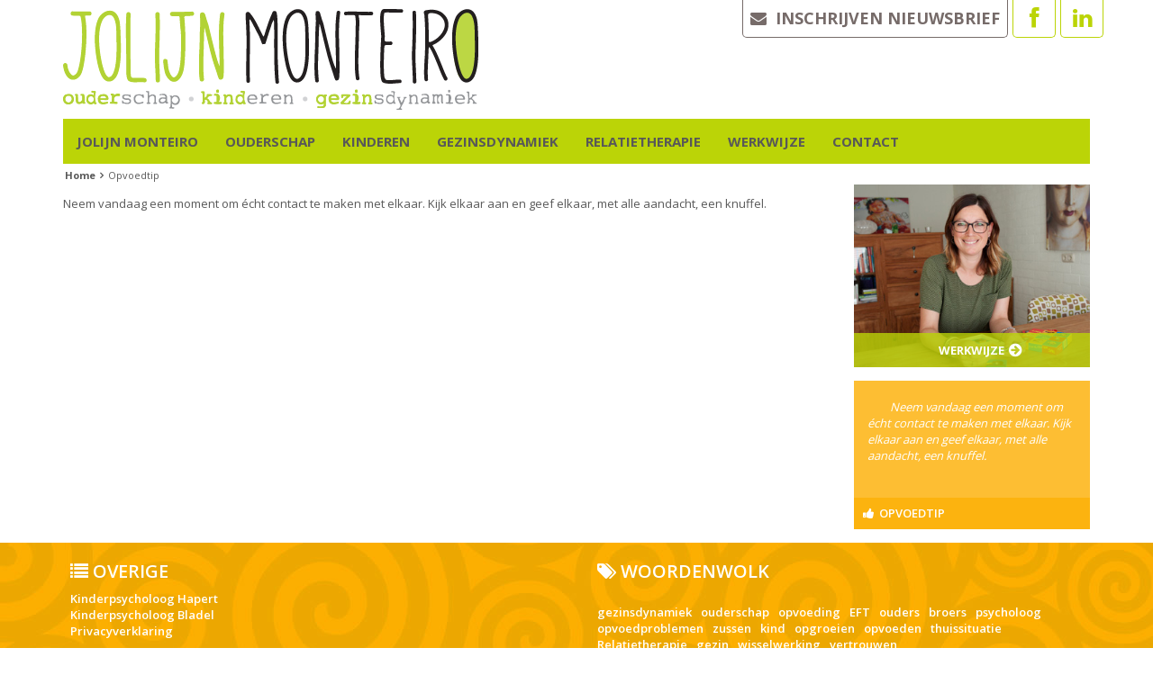

--- FILE ---
content_type: text/html; charset=utf-8
request_url: https://www.jolijnmonteiro.nl/nl/opvoedtip-jolijn-monteiro
body_size: 3898
content:
<!DOCTYPE html> 
<html lang="nl">
<head>
	<meta charset="UTF-8">
	<title>OPVOEDTIP - Jolijn Monteiro</title>
	<meta name="description" content="Neem vandaag een moment om &amp;eacute;cht contact te maken met elkaar. Kijk elkaar aan en geef elkaar, met alle aandacht, een knuffel.
&amp;nbsp;" />
  <meta name="author" content="Jolijn Monteiro">
  <meta name="viewport" content="width=device-width, initial-scale=1.0">

	<meta property="og:type" content="website"/>
  <meta property="og:title"
        content="OPVOEDTIP - Jolijn Monteiro"/>
  <meta property="og:site_name" content="Jolijn Monteiro"/>
  <meta property="og:image"
        content="https://www.jolijnmonteiro.nl/projects/jolijnmonteiro/templates/jolijnmonteiro/images/logo_fb.png"/>
  <meta property="og:description" content="Neem vandaag een moment om &amp;eacute;cht contact te maken met elkaar. Kijk elkaar aan en geef elkaar, met alle aandacht, een knuffel.
&amp;nbsp;"/>
  <meta property="og:url" content="https://www.jolijnmonteiro.nl/nl/opvoedtip-jolijn-monteiro"/>

  <script type="application/ld+json">
    {
      "@context": "http://schema.org",
      "@type":"Organization",
      "url":"https://www.jolijnmonteiro.nl",
      "sameAs":[
        "https://www.facebook.com/Jolijn-Monteiro-Psycholoog-641244872668066/",
        "https://www.linkedin.com/in/jolijnmonteiro",
        "https://twitter.com/jolijnmonteiro"
       ],
      "name":"Jolijn Monteiro",
      "logo":"https://www.jolijnmonteiro.nl/projects/jolijnmonteiro/templates/jolijnmonteiro/images/logo_fb.png"
    }

  </script>
  <script type="application/ld+json">
  {
    "@context": "http://schema.org",
    "@type": "LocalBusiness",
    "address": {
      "@type": "PostalAddress",
      "streetAddress": "Nieuwstraat 14",
      "postalCode": "5527 AT",
      "addressLocality": "Hapert",
      "addressCountry": "NL"
    },
    "name": "Jolijn Monteiro",
    "email": "info@jolijnmonteiro.nl",
    "telephone": "0031623031558"
  }
  </script>
  <script type='application/ld+json'>
  {
    "@context": "http://schema.org",
    "@type":"WebSite",
    "url":"https://www.jolijnmonteiro.nl",
    "name":"Jolijn Monteiro"
  }
  </script>

		<link href="/gsdfw/includes/bootstrap3/css/bootstrap.min.css" rel="stylesheet" media="screen">
		<link href="/gsdfw/includes/fancybox2/jquery.fancybox.css" rel="stylesheet" type="text/css" media="screen" />
	<link href="//fonts.googleapis.com/css?family=Open+Sans:300,400,600,700" rel="stylesheet" type="text/css">
	<link href="//netdna.bootstrapcdn.com/font-awesome/4.0.3/css/font-awesome.min.css" rel="stylesheet">
      <link rel="shortcut icon" href="/projects/jolijnmonteiro/templates/jolijnmonteiro/images/favicon.png" type="image/x-icon" />
	<link rel="stylesheet" type="text/css" href="/projects/jolijnmonteiro/templates/jolijnmonteiro/style/style.css?v=1752157368"/>
  	  
  <script src="/gsdfw/includes/jsscripts/jquery/jquery-1.10.2.min.js" type="text/javascript" ></script>
  <script src="/gsdfw/includes/bootstrap3/js/bootstrap.min.js" type="text/javascript" ></script>
  <script src="/gsdfw/includes/fancybox2/jquery.fancybox.pack.js" type="text/javascript"></script>
  <!--[if lt IE 9]><script src="//html5shiv.googlecode.com/svn/trunk/html5.js"></script><![endif]-->
  
		<script type="text/javascript" src="/gsdfw/includes/jsscripts/general.js?v=1"></script>
  	
  <script type="text/javascript">
  $(document).ready(function() {
		responsiveyoutube();
	});  
	    (function(i,s,o,g,r,a,m){i['GoogleAnalyticsObject']=r;i[r]=i[r]||function(){
    (i[r].q=i[r].q||[]).push(arguments)},i[r].l=1*new Date();a=s.createElement(o),
    m=s.getElementsByTagName(o)[0];a.async=1;a.src=g;m.parentNode.insertBefore(a,m)
    })(window,document,'script','//www.google-analytics.com/analytics.js','ga');

        ga('create', 'UA-52415484-1', 'auto');
        ga('set', 'anonymizeIp', true);
    ga('send', 'pageview');
		</script>


</head>
<body>
  <div id="container_logo" class="container">
    <a href="/" id="logolarge" style="display: block;"><img src="/projects/jolijnmonteiro/templates/jolijnmonteiro/images/logo.png" alt="Jolijn Monteiro logo" /></a>
    <a id="logosmall" href="/"><img src="/projects/jolijnmonteiro/templates/jolijnmonteiro/images/logo.png" alt="Jolijn Monteiro logo" /></a>
  </div>
  <div class="navbar navbar-default navbar-static-top">
    <div class="container" id="container_nav">
      <div class="navbar-inner">
        <a class="navbar-toggle" data-toggle="collapse" data-target=".navbar-collapse">
		  <img src="/projects/jolijnmonteiro/templates/jolijnmonteiro/images/sidebar-toggler.png" alt="menutoggle" />
        </a>
        <div class="navbar-collapse collapse navbar-left">
          <ul class="nav navbar-nav"><li ><a href="/" >JOLIJN MONTEIRO</a></li><li ><a href="/ouderschap" >OUDERSCHAP</a></li><li ><a href="/nl/165/kinderen" >KINDEREN</a></li><li ><a href="/nl/116/gezinsdynamiek" >GEZINSDYNAMIEK</a></li><li ><a href="/moederpsycholoog" >RELATIETHERAPIE</a></li><li ><a href="/nl/werkwijze-jolijn-monteiro" >WERKWIJZE</a></li><li ><a href="/nl/contact-jolijn-monteiro" >CONTACT</a></li></ul>        </div>
      </div>
    </div>
  </div>
  
    <div id="cont">
        <div class="container">
                  <div class="row">
        <div class="col-md-9">
          <!-- Breadcrumbs start -->
                      <nav class="breadcrumbs" role="navigation">
              <div id="breadcrumbs"><ol class=""><li><a href="/"><span>Home</span></a></li><li><span>Opvoedtip</span></li></ol><script type="application/ld+json">{"@context":"https:\/\/schema.org\/","@type":"BreadcrumbList","itemListElement":[{"@type":"ListItem","position":1,"name":"Home","item":"https:\/\/www.jolijnmonteiro.nl\/"},{"@type":"ListItem","position":2,"name":"Opvoedtip"}]}</script>
</div>            </nav>
                    <!-- Breadcrumbs end -->

          <!-- <div class="row">
            <div class="col-md-12"> -->
              <div class="maincontent">
                                  <div class="contenttxt">
  Neem vandaag een moment om &eacute;cht contact te maken met elkaar. Kijk elkaar aan en geef elkaar, met alle aandacht, een knuffel.<br />
&nbsp;</div>  
<div class="tags"><i class="icon-tags fa fa-tags"></i> <a href="/ouderschap-1" title="ouderschap">ouderschap</a> &nbsp;<a href="/opvoeden" title="opvoeden">opvoeden</a> &nbsp;<a href="/opvoeding" title="opvoeding">opvoeding</a> &nbsp;<a href="/kind" title="kind">kind</a> &nbsp;<a href="/wisselwerking" title="wisselwerking">wisselwerking</a> &nbsp;</div><div class="clear"></div>
                              <!-- </div>
            </div>  -->
          </div> 
        </div>
        <div class="col-md-3">
          <div class="row">

  <div class="col-md-12">
    <div class="rightmenu-image">
      <img src="/projects/jolijnmonteiro/templates/jolijnmonteiro/images/jolijn_monteiro.jpg?v=1" class="img-responsive" alt="Jolijn Monteiro" style="border: 0; max-width: 100%; height: auto;" />
      <a href="/nl/196/werkwijze-jolijn-monteiro" class="rightmenu-image-overlay" title="Werkwijze">WERKWIJZE <i class="fa fa-arrow-circle-right" style="margin:1px 0 0 5px;"></i></a>
    </div>
  </div>

    <div class="col-md-12">
    <div class="rightmenu-hint-container">
      <div class="rightmenu-hint-text">Neem vandaag een moment om &eacute;cht contact te maken met elkaar. Kijk elkaar aan en geef elkaar, met alle aandacht, een knuffel.<br />
&nbsp;</div>
      <div class="rightmenu-hint-bottom"><i class="fa fa-thumbs-up" aria-hidden="true"></i> &nbsp;OPVOEDTIP</div>
    </div>
  </div>

  <div class="col-md-12" id="newsletter_rightcolumn">
    <a href="/nl/inschrijven-op-nieuwsbrief-jolijn-monteiro" class="rightmenu-hint-container">
      <div class="rightmenu-news-text" style="text-align: center;text-indent: initial;"><i class="fa fa-envelope-o" aria-hidden="true" style="font-size: 100px;text-align: center;"></i></div>
      <div class="rightmenu-news-bottom"><i class="fa fa-envelope" aria-hidden="true"></i> &nbsp;INSCHRIJVEN NIEUWSBRIEF</div>
    </a>
  </div>

</div>        </div>
      </div>   
    </div>
      
    
  <div class="container-fluid" id="footer">
  <div class="row">
    <div class="col-md-12" >
      <div class="container">
        <div class="row">
                                  <div class="col-md-6">
                <div class="widget">
                  <h2><i class="fa fa-list"></i> OVERIGE</h2>
                  <div id="contact_info">
                    <ul id="footernav">
                                                                        <li><a href="/nl/kinderpsycholoog-hapert" title="Kinderpsycholoog Hapert">Kinderpsycholoog Hapert</a></li>
                                                                                                <li><a href="/nl/kinderpsycholoog-bladel" title="Kinderpsycholoog Bladel">Kinderpsycholoog Bladel</a></li>
                                                                                                <li><a href="/nl/privacyverklaring" title="Privacyverklaring">Privacyverklaring</a></li>
                                                                  </ul>
                  </div>
                </div>
              </div>
            
          <div class="col-md-6">
            <div>
              <h2><i class="fa fa-tags"></i> WOORDENWOLK</h2>
              <div class="footer_text">
                <ul id="tags">
    	<li class="tag1"><a href="/gezinsdynamiek" title="gezinsdynamiek">gezinsdynamiek</a></li>
    	<li class="tag2"><a href="/ouderschap-1" title="ouderschap">ouderschap</a></li>
    	<li class="tag1"><a href="/opvoeding" title="opvoeding">opvoeding</a></li>
    	<li class="tag1"><a href="/eft" title="EFT">EFT</a></li>
    	<li class="tag1"><a href="/ouders" title="ouders">ouders</a></li>
    	<li class="tag1"><a href="/broers" title="broers">broers</a></li>
    	<li class="tag1"><a href="/psycholoog" title="psycholoog">psycholoog</a></li>
    	<li class="tag1"><a href="/opvoedproblemen" title="opvoedproblemen">opvoedproblemen</a></li>
    	<li class="tag1"><a href="/zussen" title="zussen">zussen</a></li>
    	<li class="tag3"><a href="/kind" title="kind">kind</a></li>
    	<li class="tag1"><a href="/opgroeien" title="opgroeien">opgroeien</a></li>
    	<li class="tag2"><a href="/opvoeden" title="opvoeden">opvoeden</a></li>
    	<li class="tag1"><a href="/thuissituatie" title="thuissituatie">thuissituatie</a></li>
    	<li class="tag1"><a href="/relatietherapie" title="Relatietherapie">Relatietherapie</a></li>
    	<li class="tag1"><a href="/gezin" title="gezin">gezin</a></li>
    	<li class="tag2"><a href="/wisselwerking" title="wisselwerking">wisselwerking</a></li>
    	<li class="tag1"><a href="/vertrouwen" title="vertrouwen">vertrouwen</a></li>
  </ul>              </div>
            </div>
          </div>

        </div>

        <div class="row">
          <div class="col-md-12">
            <div class="row">
              <div class="col-md-4">
                <div style="margin: 5px;">
                  <img src="/projects/jolijnmonteiro/templates/jolijnmonteiro/images/footer_logo.png" class="img-responsive" style="border: 0;" />
                </div>
              </div>
              <div class="col-md-8">
                <div id="footer_contact" style="padding-top:15px; text-align: right">
                  Nieuwstraat 14                  |
                  5527 AT Hapert                  |
                  <td><a href="tel:+310623031558">+31 (0)6 23 031 558</a>
                  |
                  <a href="mailto: info@jolijnmonteiro.nl">info@jolijnmonteiro.nl</a>
                </div>
              </div>
            </div>
          </div>
        </div>
      </div>
    </div>    
  </div>
</div>
<div class="container-fluid" id="footer-gsd">
  <div class="row">
    <div class="col-md-12" >
      <div class="container">
        <div id="gsd" class="col-md-12">
          <a href="/nl/202/sitemap-jolijn-monteiro"><i class="fa fa-sitemap"></i> Sitemap</a> -
          Fotografie door <a href="https://www.angeliquelemmens.eu" target="_blank" title="Angelique Lemmens: Ontwerp & Fotografie">Angelique Lemmens</a> -
          Website door <a href="https://www.gsd.nl" target="_blank" title="GSD: websites en webapplicaties">GSD</a>
        </div>
      </div>
    </div>
  </div>
</div>  </div>
  <div id="sociallarge">
    <a href="/nl/inschrijven-op-nieuwsbrief-jolijn-monteiro" id="subscribe"><i class="fa fa-envelope" aria-hidden="true"></i> &nbsp;INSCHRIJVEN NIEUWSBRIEF</a>
  	<a title="Jolijn Monteiro op Facebook" class="fa fa-facebook sociallarge-icon facebook" target="_blank" href="https://www.facebook.com/pages/Jolijn-Monteiro-Psycholoog/641244872668066"></a>  	<a title="Jolijn Monteiro op LinkedIn" class="fa fa-linkedin  sociallarge-icon linkedin" target="_blank" href="https://www.linkedin.com/in/jolijnmonteiro"></a>  </div>
</body>
</html>


--- FILE ---
content_type: text/css
request_url: https://www.jolijnmonteiro.nl/projects/jolijnmonteiro/templates/jolijnmonteiro/style/style.css?v=1752157368
body_size: 5412
content:
@CHARSET "UTF-8";

/*********************
 GENERAL RESET & SETUP 
*********************/

/***
Reset and overrides  
***/
/* general body settings */
body { 
  color: #585858; 
  font-family: 'Open Sans', sans-serif;
  padding:0;
  margin: 0px !important;
  font-size: 13px; 
  background-color: #ffffff;
  -webkit-background-size: cover;
  -moz-background-size: cover;
  -o-background-size: cover;
  background-size: cover;   
}

ul, ol {
	padding-left: 20px;
}

td {
	vertical-align: top;
}
iframe{
	margin:0;
	padding:0;
}
/***
General typography 
***/
h3 small, h4 small, h5 small {
  color: #444;
}

h1, h2, h3, h4, h5, h6 {
  font-weight: 300;
  color: #FCAE00;
}

h1 {
  font-size: 24px;
  font-weight: 600;
}

h2 {
  font-size: 18px;
  font-weight: 600;
}

h3 {
  font-size: 14px;
}

h4 {
  font-size: 13px;
}


h1.gblock, h2.gblock, h3.gblock, h4.gblock, h5.gblock, h6.gblock {
  padding-bottom: 10px;
}

a {
  text-shadow: none !important;
  color: #585858;
  font-weight: bold;
}
a:hover {
  text-decoration: none;
  color: #303A68;
}

.error {
  color: Red;
}
div.errorbox,
div.alert {
  padding: 10px;
  margin-bottom: 10px;
  text-shadow: 0 1px 0 rgba(255, 255, 255, 0.5);
  border-radius: 4px;
}
div.errorbox,
div.alert.alert-danger {
  background-color: #F2DEDE;
  border-color: #EED3D7;
  color: #B94A48;
}
div.alert.alert-warning {
  color: #8a6d3b;
  background-color: #fcf8e3;
  border-color: #faebcc;
}

div.errorbox ul,
div.alert ul {
  padding: 0 20px;
  margin: 5px 0 0 0;
  list-style: circle;
}
.inputerror {
  border: 1px solid red !important;
}

.alert {
  margin-top: 20px;
}

.alert .alert-success, 
.alert .alert-danger {
  border-radius: 0;
}

/*********************
 LAYOUT 
*********************/
#container_logo {
  margin-top: 10px;
  margin-bottom: 10px;
  position: relative;
}
#logo {
  display: block;
  overflow: visible;
  margin: 10px auto;
}
#logosmall {
  display: none;
}

#logolarge {
  display: block;
}

/*********************
 NAVIGATION
*********************/
.navbar-inner,.s_header {
  background-color: #BBD407;
  height: 50px;
}
.navbar-inner.navbar-inner-submenu, .navbar-submenu .navbar-inner {
  background-color: #fcae00;
  height: 36px;
}

#submenu-collapsed {
  display:none;
}

.navbar .nav>li>a {
  font-size: 15px;
  color: #585858;
  background-color: #bbd407;
  font-weight: 700;
  padding: 15px 15px 15px 15px;  
}

.nav.nav-submenu>li>a {
  background-color: #fcae00;
  padding: 10px;
  color: white;
  padding: 8px 15px;
}
 .nav.nav-submenu>li>a:hover, .nav.nav-submenu>li>a.active {
  color: #585858 !important;
  background-color: #fcae00 !important;
}

.navbar .nav>li>a:hover, .navbar .nav>li>a.active {
  color: white;
  background-color: #fcae00;
  transition: color 0.3s ease 0s;
}
.navbar, .navbar-submenu {
  margin-bottom: 0;
}
.navbar-submenu {
  min-height: 36px;
}
.navbar-default {
  background-color:white;
  border: 0;
}
.navbar-toggle {
  background-color: #DDDDDD;
}
.navbar-collapse {
  background-color: white;
  border: 0;
}

.gblock > div {
	margin-bottom: 30px;
	padding: 20px;
	border: 1px solid #e5e6e6;
	
}
.gblock > div:hover {
  border: 1px solid #bbd407;
}
.gblock.news_item > div p {
  overflow: hidden;
}
.gblock.news_item > div div.teaser {
  min-height: 56px;
}

.gblock .shout, .gblock .services, .gblock .porto {
  display: block;
  margin: 0 auto;
}
.gblock h2 {
	margin: 0;
	font-weight: 600;
	font-size: 19px;
	height: 40px;
	overflow: hidden;
}
.gblock a.shoutmore {
	clear: both;
	display: block;
	padding: 5px 10px 5px 10px;
	text-transform: uppercase;
	font-weight: 500;
	font-size: 11px;
	color: #FFF;
	color: white;
	background-color: #fcae00;
	opacity: 0.85;
}
.gblock a.shoutmore:hover {
	opacity: 1;
	transition: all 0.3s ease 0s;
}

.gblock .shoutmore i {
  margin-top: 0;
  float: right;
  position: relative;
}

.gblock ul a {
  color: #585858;
  font-weight: 600;
}
.gblock ul a:hover {
  color: #6D6D6D;
}

.diensticon {
	text-align: center;
	font-size: 2.5em;

}

#container_news {
  background-color: #bbd406;
  margin-top: 15px;
}
.date {
	padding-bottom: 5px;
	color: black;
}
#newsitemdate {
	float: right;
}

#content, #head {
  background-image: url(/images/transbg.png);
}

table.table td {
  border: 0 !important;
}


/*********************
 RIGHTMENU HOMEPAGE
*********************/
.rightmenu-image {
  position: relative;
  max-width: 278px;
  margin-top: 23px;
  margin-bottom: 15px;
}

.rightmenu-image a.rightmenu-image-overlay {
  /* Fallback for web browsers that doesn't support RGBa */
  background: rgb(187, 212, 7);
  /* RGBa with 0.8 opacity */
  background: rgba(187, 212, 7, 0.8);
  
  color: white;
  position: absolute;
  bottom: 0;
  padding: 10px;
  text-align: center;
  width: 100%;
}

.rightmenu-hint-container {
  max-width: 278px;
  margin-bottom: 15px;
  display: block;
}
.rightmenu-hint-text, .rightmenu-news-text {
  background-color: #fdbe33;
  color: white;
  font-style: italic;
  padding: 20px 15px;
  text-indent: 25px
}
.rightmenu-hint-bottom,.rightmenu-news-bottom {
  background-color: #fcb30f;
  color: white;
  font-weight: 600;
  height: 35px;
  padding: 8px 10px 8px 10px;
}

.rightmenu-news-bottom {
  background-color: #BBD407;
}
.rightmenu-news-text {
  background-color: #d0e62d;
}

/*********************
 NEWSITEMS
*********************/

#container_news .row > div.col-md-4 {
  padding: 20px 15px;
}
.news-item-container-wrapper, .work-method-container-wrapper {
  max-width: 350px;
  margin: 0 auto;
}
.news-item-container,
.work-method-container {
  padding: 10px;
  background-color: #ffffff;
}
.news-item-image {
  position: relative;
}
.news-item-image img {
  max-width: 100%;
  height: 218px;
  border: 0;
}
/* .news-item-image img {
  max-width: 100%;
  height: auto;
  border: 0;
} */

.news-item-image-title {
  /* Fallback for web browsers that doesn't support RGBa */
  background: rgb(243, 157, 4);
  /* RGBa with 0.8 opacity */
  background: rgba(243, 157, 4, 0.8);
  
  color: white;
  position: absolute;
  bottom: 0;
  padding: 10px 5px;
}

.news-item-image-title,
.news-item-image-title-head {
  font-weight: 500;
  text-align: left;
  width: 100%;
  font-style: italic;
  font-size: 16px;
}
.news-item-image-title-head {
  font-weight: 700;
  display: inline;
}
.news-item-text {
  padding: 5px;
  min-height: 65px;
  overflow: hidden;
}
.news-item-readmore {
  text-align: right;
  margin-right: 15px;
}
.news-item-readmore i.fa-arrow-circle-right {
  color: #a4001c;
}
.news-item-shadow, .work-method-shadow {
  background: url(../images/block_shadow.png) no-repeat center bottom;
  height: 24px;
  max-width: 100%;
}

/*********************
 WERKWIJZE HOMEPAGE
*********************/

.work-method-image {
  position: relative;
}
.work-method-image img {
  max-width: 100%;
  height: auto;
}


.work-method-image a {
  /* Fallback for web browsers that doesn't support RGBa */
  background: rgb(101, 117, 3);
  /* RGBa with 0.8 opacity */
  background: rgba(101, 117, 3, 0.8);
  
  color: white;
  padding: 2px 5px;
  font-size: 26px;
  font-style: italic;
  font-weight: 700;
  position: absolute;
  bottom: 0;
  text-align: left;
  width: 100%;  
}

.work-method-image i.fa-arrow-circle-right {
    font-size: 26px;
    margin: 8px 0 0 10px;
}

.work-method-overlay {
  background-color: #707f00; 
  opacity: 0.8;
  height: 35px;
}
            
#container_subfooter {
  height: 10px;
}

/*********************
 SUBMENU
*********************/
#submenu {
  background-color: #F8F8F8;
  margin: 15px -30px 15px 0 ;
  padding: 30px 10px 20px 30px;
  border-radius: 5px;
}
#submenu a {
  color: #585858; 
  font-weight: 600;
}
#submenu > li {
  list-style: none;
}
#submenu li.active > a, #submenu li > a:hover {
  color: #a4001c;
}
#submenu li.active > a i.fa-arrow-circle-right, #submenu li > a:hover i.fa-arrow-circle-right {
  color: #a4001c;
}

#leftcolumn.fallbackimage {
  background-repeat: no-repeat;
  border-radius: 4px 4px 0 0;
  height: 350px;
  margin: 15px 0 0 0;
}

#team ul {
  list-style: none;
  margin: 0;
}
#team li {
  border: 1px solid #C7C7C7;
  padding : 20px;
  display: inline-block;
  margin-right: 20px;
  margin-bottom: 20px;
}
#team img:hover {
	cursor: pointer;
}
#team .team_name {
  color: #6D6D6D;
  font-weight: 500;
  font-size: 20px;
  padding: 15px 5px 5px 5px;
}
#team .team_function {
  font-weight: 500;
  font-size: 16px;
	padding: 5px 5px 0 5px;
}

/*********************
 FOOTER 
*********************/
#footer {
  background-image: url(../images/footer_bg.jpg);
}

#footer .col-md-3 > div,
#footer .col-md-4 > div,
#footer .col-md-8 > div { 
  min-height: 80px;
}
#footer .col-md-3 > div,
#footer .col-md-4 > div,
#footer .col-md-6 > div, 
#footer .col-md-8 > div {
  padding: 1px 8px 15px 8px;
}

#footer h2 {
  color: white;
  font-weight: 600;
  font-size: 20px; 
}

#newsletter_rightcolumn {
  display: none;
}

#footer #newsletter .form-group {
  margin-bottom: 5px;
}

#footer a#go_subscribe {
  display: block;
  margin-top: 5px;
}

#footer a {
  color: white;
  font-weight: 600;
}
#footer a:hover, #footer a:hover i {
  color: #585858;
}

#footer div.footer_text {
  padding-top: 15px;
  color: white;
  display: inline-block;
}
#footer input {
  /* color: #585858; */
  color: black;
}

ul.arrow_list, ul.arrow_list ul {
  list-style: none;
  margin: 0;
  padding: 0;
}
ul.arrow_list li {
  padding: 0 0 4px 25px;
}
ul.arrow_list li ul li {
  padding: 0 0 4px 20px;
}
i.fa-arrow-circle-right {
	margin: 1px 0 0 -25px;
	font-size: 17px;
	display: inline-block;
	vertical-align: bottom;
	position: absolute;
}
ul.arrow_list li > a:hover {
	transition: all 0.3s ease 0s;
  color: #303A68;
}
ul.arrow_list li > a:hover i.fa-arrow-circle-right, ul.arrow_list li.active > a i.fa-arrow-circle-right {
	transition: all 0.3s ease 0s;
  color: #303A68;
}

div.tags {
  display: none;
}

#tags {
  list-style: none;
  margin: 0;
  padding: 0;
}
#tags li {
  float: left;
  padding: 0 10px 0 0;
}
.tags a:hover {
  color: #a4001c;
}

/*********************
 SUBFOOTER 
*********************/
#subfooter {
  background-image: url(/images/transbg.png);
}

#tag_block {
  background-color: #85b668;
}
#tag_block h2 {
  color: #585858;
}

#social_block {
  background-color: #494949;
}
#social_block h2 {
  color: #9d9d9d;
}
#contact_block {
  background-color: #6d6d6d;
  color: black;
}
#contact_block h2  {
  color: #9d9d9d;
}
#contact_block a  {
  color: black;
}

#footer_contact {
  color: white;
  text-align: left; 
  font-size: 16px; 
  width: 100%;
  padding-top: 15px; 
}

/*********************
 FOOTER GSD 
*********************/

#footer-gsd {
  background-color: #F8F8F8;
}

#gsd {
  color: gray;
  text-align: center;
  padding: 15px 0 15px 0;
  font-size: 10px;
  
}
#gsd a:hover {
  color: black; 
}

/***
Social Icons
***/
#socialmedia {
  margin: 0;
  padding: 1px 10px 10px 0;
  width: 220px;
}
#socialmedia div {
  margin: 0 10px 10px 0;
}

#socialmedia div.ilike {
  margin: 0 10px 5px 0;
}
#socialmedia div.addthis {
  margin: 0 10px 15px 0;
}

a.social-icon {
  width:28px;
  height:28px;
  display:inline-block;
  background-position:0 0;
  background-repeat:no-repeat;
  transition: all 0.3s ease-in-out;
  margin-right: 10px;
  border: 1px solid #F8F8F8;
}
a.social-icon:hover {
  background-position:0 -38px;
}

.social-icon.amazon {background: url(../images/social/amazon.png) no-repeat;}
.social-icon.behance {background: url(../images/social/behance.png) no-repeat;}
.social-icon.blogger {background: url(../images/social/blogger.png) no-repeat;}
.social-icon.deviantart {background: url(../images/social/deviantart.png) no-repeat;}
.social-icon.dribbble {background: url(../images/social/dribbble.png) no-repeat;}
.social-icon.dropbox {background: url(../images/social/dropbox.png) no-repeat;}
.social-icon.evernote {background: url(../images/social/evernote.png) no-repeat;}
.social-icon.facebook {background: white url(../images/social/facebook.png) no-repeat;}
.social-icon.forrst {background: url(../images/social/forrst.png) no-repeat;}
.social-icon.github {background: url(../images/social/github.png) no-repeat;}
.social-icon.jolicloud {background: url(../images/social/jolicloud.png) no-repeat;}
.social-icon.last-fm {background: url(../images/social/last-fm.png) no-repeat;}
.social-icon.linkedin {background: white url(../images/social/linkedin.png) no-repeat;}
.social-icon.picasa {background: url(../images/social/picasa.png) no-repeat;}
.social-icon.pintrest {background: url(../images/social/pintrest.png) no-repeat;}
.social-icon.rss {background: url(../images/social/rss.png) no-repeat;}
.social-icon.skype {background: url(../images/social/skype.png) no-repeat;}
.social-icon.spotify {background: url(../images/social/spotify.png) no-repeat;}
.social-icon.stumbleupon {background: url(../images/social/stumbleupon.png) no-repeat;}
.social-icon.tumblr {background: url(../images/social/tumblr.png) no-repeat;}
.social-icon.twitter {background: url(../images/social/twitter.png) no-repeat; background-color: white;}
.social-icon.vimeo {background: url(../images/social/vimeo.png) no-repeat;}
.social-icon.wordpress {background: url(../images/social/wordpress.png) no-repeat;}
.social-icon.xing {background: url(../images/social/xing.png) no-repeat;}
.social-icon.yahoo {background: url(../images/social/yahoo.png) no-repeat;}
.social-icon.youtube {background: url(../images/social/youtube.png) no-repeat;}


/*********************
 FORMS
*********************/

.asterisk {
	color: red;
	display: inline;
}




/*********************
 SLIDER 
*********************/
#slider {
  margin: 0 auto;
}

ul.bjqs-controls.v-centered li a{
  display:block;
  padding:10px;
  background:#fff;
  color:#000;
  text-decoration: none;
}


ul.bjqs-controls.v-centered li a:hover{
  background:#000;
  color:#fff;
}

ol.bjqs-markers {
  position: absolute;
  right: 0;
  bottom: 0;
  width: auto;
  padding: 0 10px 10px 0 !important;
  text-align: center;
  display: block;
}

ol.bjqs-markers li a{
  padding:4px 9px;
  background:#D6D6D6;
  margin:5px;
  text-decoration: none;
  border-radius: 25px;
}

ol.bjqs-markers li.active-marker a,
ol.bjqs-markers li a:hover{
  background: #FCAE00;
  color: white;
}

p.bjqs-caption{
  background: rgba(255,255,255,0.5);
}
#slider_cont {
  
}
#slider_cont div.slider_txt {
  /* background: url(../images/circle.png) no-repeat; */
  position: absolute;
  bottom:0;
  left: 0;
  font-family: 'Open Sans', sans-serif;
  width: 100%;
  padding: 20px;
  background-color: rgba(187, 212, 7, 0.8);  
  color: #585858;
  font-weight: 600;
}

li.bjqs-slide img {
  width: 1951px;
  height: 589px;
}

#slider .shadow {
  background: url(../images/block_shadow_homeslider.png) no-repeat center bottom;
  height: 26px;
  max-width: 100%;
}

#slider_page .page-slider-shadow {
  background: url(../images/block_shadow_pageslider.png) no-repeat center bottom;
  height: 26px;
  max-width: 100%;
}


/***
Metro icons
***/
[class^="m-icon-"] {
  display: inline-block;
  width: 14px;
  height: 14px;;
  margin-top: 4px;
  line-height: 14px;  
  vertical-align: top;
  background-image: url(../images/syncfusion-icons.png);
  background-position: 0 0;
  background-repeat: no-repeat; 
}

[class^="m-icon-big-"] {
  display: inline-block;
  width: 30px;
  height: 30px; 
  margin: 6px;
  vertical-align: top;
  background-image: url(../images/syncfusion-icons.png);
  background-position: 0 0px;
  background-repeat: no-repeat; 
}

.m-icon-white {
  background-image: url(../images/syncfusion-icons-white.png);
}

.btn.icn-only {
  min-width: 14px;
}
.btn.bigicn-only {
  min-width: 34px;
}
.m-icon-swapright {
  background-position: -27px -10px;
}
.m-icon-swapdown {
  background-position: -68px -10px;
}
.m-icon-swapleft {
  background-position: -8px -10px;
}
.m-icon-swapup {
  background-position: -46px -10px;
}
.m-icon-big-swapright{
  background-position: -42px -28px;
}
.m-icon-big-swapdown{
  background-position: -115px -28px;
}
.m-icon-big-swapleft{
  background-position: -6px -28px;
}
.m-icon-big-swapup{
  background-position: -78px -28px;
}

/* carousel start*/
.cj-caption {
	background-color: #303A68 !important;
}
.cj-border {
  border-top: 1px solid #303A68 !important;
}
.cj-wrapper {
	min-height: 250px;
}
/* carousel einde */

.datumblock {
  background-color: #6d6d6d;
  color: white;
  padding: 5px;
  font-family: 'Open Sans', sans-serif;
  float: left;
  margin-right: 20px;
  font-weight: 600;

}
.datumblock_date {
  font-size: 20px;
  width: 40px;
  text-align: center;
}
.datumblock_month {
  font-size: 14px;
  width: 40px;
  text-align: center;
  margin: -3px 0 0 0;
}

.newsitem {
	padding: 20px;
}
.news_text {
  font-weight: normal;
  color: #35322c;
  padding: 4px 0 20px 70px;
}
.newsitem h3 {
  margin: 5px 0;
  font-size: 20px;
}


a.btn-news-item-back {
 margin-top: 20px;
 font-weight: 600;
  padding: 0;
 display: inline-block;
}
a.btn-news-item-back:hover {
  color: #a4001c;
}

.maincontent {
  min-height: 350px;
  padding-bottom: 15px;
}

/* PAGER */
table.nextprev { 
  width: 100%;
}
table.nextprev td {
  font-size: 13px;
  padding-top: 20px;
}

.nextprev a {
  font-weight: normal;
  text-decoration: none;
  color: white;
}
.nextprev a:hover {
  text-decoration: underline;
  color: #303A68;
}
.nextprevactive {
  font-weight: bold;
  color: black;
}


/* FOTOGALLERY */
#gallery {
  padding: 20px 0 0 0;
}
#gallery td {
  padding: 0 0 20px 20px;
}

div.photogallery {
  padding: 20px 0 0 0;  
}

/* a.imagegallery, a.imagegallery_special {
  border: 1px solid #d3d3d3;
  padding: 10px;
  background-color: white;
  height: 156px;
  width: 220px; 
  display: block;
  text-align: center;
} 
a.imagegallery:hover, 
*/
a.imagegallery_special:hover {
  opacity: 0.9;
  transition: all 0.3s ease 0s;
}
a.imagegallery img ,a.imagegallery_special img {
  max-height: 134px;
  max-width: 198px; 
}

a.imagegallery {
  float:left;
  margin: 10px 20px 10px 0;
}



#files {
	padding-bottom: 20px;
}


div.startlinks {
  margin: 0px 0px 10px 0;
  width: 228px;
  float:left; 
  background-color: #e0c5a9; 
}
div.startlinks h1 {
  font-size: 12px;
  margin: 0 0 5px 0;
  background-color: #c02727;
  color:white;
  padding: 4px 10px;
}
div.startlinks div {
  padding: 5px 10px 10px 10px;
}

div.startlinkcol {
  width:238px;
  float: left;
}
/********************* CONTACT MAP *********************/
#gmap {
  height: 300px;
  width: 75%;
  min-width: 280px;
	position: relative;
	padding-top: 30px;
  margin-top: 30px;
	overflow: hidden;
}

#gmap iframe,   
#gmap object,  
#gmap embed {
	position: absolute;
	top: 0;
	left: 0;
	width: 100%;
	height: 100%;
}

#gdirections {
  width: 100%;
}
.adp-text {
  padding-left: 30px;
}

/*********************
 SOCIAL LARGE
*********************/


#subscribe {
  display: inline-block;
  float: left;
  margin: 0 5px 0 0;
  background-color: white;
  transition: all 0.3s ease-in-out;
  color: #766b69;
  font-size: 18px;
  padding: 8px;
  border-radius: 0 0 5px 5px;
  text-decoration: none;
  border: 1px solid #766b69;
  border-top: none;
  text-align: center;
}

#sociallarge {
  position: absolute;
  top: 0;
  right: 50px;
  z-index: 1000;
}

a.sociallarge-icon, #subscribe .sociallarge-icon {
  float: left;
  margin: 0 5px 0 0;
  background-color: white;
  transition: all 0.3s ease-in-out;
  color: #BBD407;
  font-size: 25px;
  padding: 8px;
  display: inline-block;
  border-radius: 0 0 5px 5px;
  text-decoration: none;
  border: 1px solid #BBD407;
  border-top: none;
  text-align: center;
  width: 48px;
}
a.sociallarge-icon:hover {
  color: #766b69;
  border: 1px solid #766b69;
  border-top: none;
}
#subscribe:hover {
  color: #BBD407;
  border: 1px solid #BBD407;
  border-top: none;
}



.sociallarge-icon.twitter {
}
.sociallarge-icon.facebook {
    
}
.sociallarge-icon.linkedin {
  
}
.sociallarge-icon.youtube {
  
}
#sitemap ul {
  padding: 5px 0 5px 20px;
}
#sitemap ul a:hover {
  color: #a4001c;
}

.clear {
  clear: both;
}

/*#productcontent .table-responsive table {
  border: 1px solid #DDD;
}
*/
.row-5-gutter {
    margin-left: -5px;
    margin-right: -5px;
}
.col-5-gutter {
    padding-left: 5px;
    padding-right: 5px;
}

.row-10-gutter {
    margin-left: -10px;
    margin-right: -10px;
}
.col-10-gutter {
    padding-left: 10px;
    padding-right: 10px;
}


/*********************
 MEDIA
*********************/

@media (min-width: 1200px) {
  .container {
    width: 1170px;
  }
}

@media (min-width: 992px) and (max-width: 1199px) {
  .navbar-collapse {
    padding: 0;
    background-color: #bbd407;
  }
  #slider_cont {
    margin-right: -30px;
  }
  #home .col-md-3 p {
    height: 200px;
    overflow: hidden;
  } 
  #tags_result p, div.news_item p {
    height: 60px;
    overflow: hidden;
  } 
  #tags_result h2, div.referenties h2, div.news_item h2   {
    height: 40px;
    overflow: hidden;
  } 
  #home .col-md-3 ul {
    height: 240px;
  }
  
  .news-item-image img {
    height: auto;
  }
  .news-item-text {
    min-height: 55px;
  }
  
  .rightmenu-image a {
    font-size: 12px;
    padding: 10px 20px 10px 0px;
  }
}
@media (max-width:991px) {
  #subscribe, a.sociallarge-icon {
    float: none;
  }
  #sociallarge {
    width: 320px;
  }
  a.sociallarge-icon {
    border-top: 1px solid #BBD407;
    margin-top: 5px;
    border-radius: 5px;
  }
}

@media (max-width:600px) {
  #sociallarge {
    display: none;
  }

  #newsletter_rightcolumn {
    display: block;
  }

}


@media (min-width: 768px) and (max-width:991px) {
  .navbar-collapse {
    padding: 0;
    background-color: #bbd407;
  }
    
  #home .col-md-3 p {
    height: 300px;
    overflow: hidden;
  } 
  #tags_result p, div.news_item p {
    height: 190px;
    overflow: hidden;
  } 
  #home .col-md-3 ul {
    height: 340px;
  }
  
  .rightmenu-image, .rightmenu-hint-container {
    margin: 30px auto;
    padding-top: 0;
  }
  #footer_copyright {
    text-align: center;
  }
  #footer .col-md-4 > div, #footer .col-md-8 > div {
    min-height: 0;
  }
}

@media (min-width: 481px) and (max-width: 767px) {
  .navbar-toggle {
    margin-top: -68px;
  }
  
  a#logolarge, a#logolarge img {
    display: none;
  }
  #logosmall {
    display: inline-block;
  }
  #logosmall img {
    margin: 20px 10px 10px 10px;
    width: 170px;
  }
  .navbar-collapse {
    border: 0 !important;
    box-shadow: none !important;
    padding-top: 0px;
  }
  .navbar-inner, .navbar-submenu .navbar-inner {
    background-color: white;
  }
  .navbar .nav>li>a {
    padding: 10px 10px 10px 10px;
  }
  #submenu-collapsed {
    display: block;
  }
  ul.navbar-nav.nav-submenu {
    margin-top: -7.5px; 
  }
  .navbar.navbar-submenu {
    display: none;
  }
  
  .rightmenu-image {
    padding-top:0;
  }
  .rightmenu-image, .rightmenu-hint-container {
    margin: 30px auto;
  }
  #footer div.footer_text {
    margin-bottom: 15px;
  }
  #footer_contact, #footer_copyright {
    text-align: center;
  }
  .navbar-inner,.s_header {
    height: auto;
  }
  .navbar {
    min-height: auto;
  }
}
@media (max-width: 480px) {
  .navbar-inner,.s_header {
    height: auto;
  }
  .navbar {
    min-height: auto;
  }
    #logolarge, a#logolarge img, #sociallarge  {
      display: none;
    }
    #logosmall {
      display: inline-block;
    }
    #logosmall img {
      margin: 20px 10px 10px 10px;
      width: 170px;
    }
    .navbar-toggle {
      margin-top: -68px;
    }
    .navbar-inner {
      background-color: white;
    }
    .navbar .nav>li>a {
        padding: 10px 10px 10px 10px;
    } 
    #submenu-collapsed {
      display: block;
    }
    ul.navbar-nav.nav-submenu {
      margin-top: -7.5px; 
    }
    .navbar.navbar-submenu {
      display: none;
    }   
    .rightmenu-image {
      padding-top:0;
    }
    .rightmenu-image, .rightmenu-hint-container {
      margin: 30px auto;
    }
    #footer_contact, #footer_copyright {
        text-align: center;
    }
    .work-method-overlay-text a {
      font-size: 14px;
    }
    .work-method-image i.fa-arrow-circle-right {
        font-size: 14px;
        margin: 4px 0 0 7px;
    }
    .news-item-image img {
        height: auto;
    }
    .work-method-image a {
        font-size: 14px;
    }
     
}


/* -------------------------------------------------------------------
Multi-columns-row: div rijen netjes lijnen
------------------------------------------------------------------- */

.multi-columns-row .first-in-row {
  clear: left;
}

.multi-columns-row .col-xs-6:nth-child(2n + 3) { clear: left; }
.multi-columns-row .col-xs-4:nth-child(3n + 4) { clear: left; }
.multi-columns-row .col-xs-3:nth-child(4n + 5) { clear: left; }
.multi-columns-row .col-xs-2:nth-child(6n + 7) { clear: left; }
.multi-columns-row .col-xs-1:nth-child(12n + 13) { clear: left; }

@media (min-width: 768px) {

  .multi-columns-row .col-xs-6:nth-child(2n + 3) { clear: none; }
  .multi-columns-row .col-xs-4:nth-child(3n + 4) { clear: none; }
  .multi-columns-row .col-xs-3:nth-child(4n + 5) { clear: none; }
  .multi-columns-row .col-xs-2:nth-child(6n + 7) { clear: none; }
  .multi-columns-row .col-xs-1:nth-child(12n + 13) { clear: none; }

  .multi-columns-row .col-sm-6:nth-child(2n + 3) { clear: left; }
  .multi-columns-row .col-sm-4:nth-child(3n + 4) { clear: left; }
  .multi-columns-row .col-sm-3:nth-child(4n + 5) { clear: left; }
  .multi-columns-row .col-sm-2:nth-child(6n + 7) { clear: left; }
  .multi-columns-row .col-sm-1:nth-child(12n + 13) { clear: left; }
}

@media (min-width: 992px) {

  .multi-columns-row .col-sm-6:nth-child(2n + 3) { clear: none; }
  .multi-columns-row .col-sm-4:nth-child(3n + 4) { clear: none; }
  .multi-columns-row .col-sm-3:nth-child(4n + 5) { clear: none; }
  .multi-columns-row .col-sm-2:nth-child(6n + 7) { clear: none; }
  .multi-columns-row .col-sm-1:nth-child(12n + 13) { clear: none; }

  .multi-columns-row .col-md-6:nth-child(2n + 3) { clear: left; }
  .multi-columns-row .col-md-4:nth-child(3n + 4) { clear: left; }
  .multi-columns-row .col-md-3:nth-child(4n + 5) { clear: left; }
  .multi-columns-row .col-md-2:nth-child(6n + 7) { clear: left; }
  .multi-columns-row .col-md-1:nth-child(12n + 13) { clear: left; }
}

@media (min-width: 1200px) {

  .multi-columns-row .col-md-6:nth-child(2n + 3) { clear: none; }
  .multi-columns-row .col-md-4:nth-child(3n + 4) { clear: none; }
  .multi-columns-row .col-md-3:nth-child(4n + 5) { clear: none; }
  .multi-columns-row .col-md-2:nth-child(6n + 7) { clear: none; }
  .multi-columns-row .col-md-1:nth-child(12n + 13) { clear: none; }

  .multi-columns-row .col-lg-6:nth-child(2n + 3) { clear: left; }
  .multi-columns-row .col-lg-4:nth-child(3n + 4) { clear: left; }
  .multi-columns-row .col-lg-3:nth-child(4n + 5) { clear: left; }
  .multi-columns-row .col-lg-2:nth-child(6n + 7) { clear: left; }
  .multi-columns-row .col-lg-1:nth-child(12n + 13) { clear: left; }

}

/* BREADCRUMBS */
#breadcrumbs {
  padding: 5px 10px 4px 2px;
  font-size: 11px;
}
#breadcrumbs a {
  text-decoration: none;
}
#breadcrumbs a:hover {
  text-decoration: none;
  color: #FCAE00;
}
#breadcrumbs li a:after {
  content: "\f105";
  font-family: "FontAwesome";
  position: relative;
  margin: 0 5px;
}
#breadcrumbs ol li{
  display: inline;
}
#breadcrumbs ol li a{
}
#breadcrumbs ol{
  list-style-type: none;
  padding-left: 0;
}
#footer ul{
  list-style-type: none;
  padding-left: 0;
}

.contenttxt h1:first-child {
  margin-top: 5px;
}



--- FILE ---
content_type: text/plain
request_url: https://www.google-analytics.com/j/collect?v=1&_v=j102&aip=1&a=1592409282&t=pageview&_s=1&dl=https%3A%2F%2Fwww.jolijnmonteiro.nl%2Fnl%2Fopvoedtip-jolijn-monteiro&ul=en-us%40posix&dt=OPVOEDTIP%20-%20Jolijn%20Monteiro&sr=1280x720&vp=1280x720&_u=YEBAAEABAAAAACAAI~&jid=1632562563&gjid=708681515&cid=1216655453.1768589058&tid=UA-52415484-1&_gid=1999439056.1768589058&_r=1&_slc=1&z=1981755281
body_size: -451
content:
2,cG-NH96T4H25C